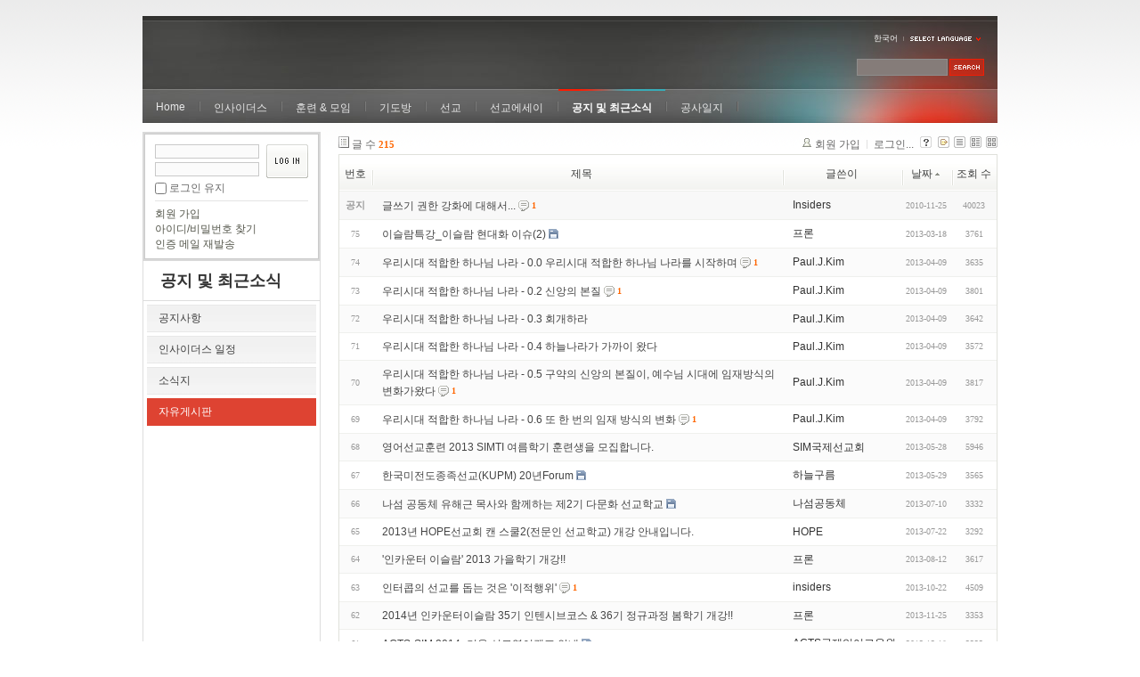

--- FILE ---
content_type: text/html; charset=UTF-8
request_url: http://insidersxe.cafe24.com/xe/index.php?mid=freeboard&comment_srl=1582&listStyle=list&sort_index=regdate&order_type=asc&page=8
body_size: 6344
content:
<!DOCTYPE html PUBLIC "-//W3C//DTD XHTML 1.0 Transitional//EN" "http://www.w3.org/TR/xhtml1/DTD/xhtml1-transitional.dtd">
<html lang="ko" xmlns="http://www.w3.org/1999/xhtml">
<head>
<!-- META -->
	<meta http-equiv="Content-Type" content="text/html; charset=UTF-8" />	<meta name="Generator" content="XpressEngine" />
<!-- TITLE -->
	<title>자유게시판</title>
<!-- CSS -->
	<link rel="stylesheet" href="/xe/common/js/plugins/ui/jquery-ui.css?20130103183705" type="text/css" media="all" />
	<link rel="stylesheet" href="/xe/common/css/xe.min.css?20130103183702" type="text/css" media="all" />
	<link rel="stylesheet" href="/xe/layouts/xe_official/css/default.css?20130103183708" type="text/css" media="all" />
	<link rel="stylesheet" href="/xe/modules/board/skins/xe_board/css/common.css?20130102141818" type="text/css" media="all" />
	<link rel="stylesheet" href="/xe/modules/board/skins/xe_board/css/white.css?20130102141818" type="text/css" media="all" />
	<link rel="stylesheet" href="/xe/modules/editor/styles/default/style.css?20130103183804" type="text/css" media="all" />
	<link rel="stylesheet" href="/xe/widgets/login_info/skins/xe_official/css/default.css?20130103183659" type="text/css" media="all" />
	<link rel="stylesheet" href="/xe/files/faceOff/247/layout.css?20130102212841" type="text/css" media="all" />
<!-- JS -->
	<script type="text/javascript" src="/xe/common/js/jquery.min.js?20130103183702"></script>
	<script type="text/javascript" src="/xe/common/js/x.min.js?20130103183706"></script>
	<script type="text/javascript" src="/xe/common/js/xe.min.js?20130103183702"></script>
	<script type="text/javascript" src="/xe/modules/board/tpl/js/board.js?20130102141821"></script>
	<script type="text/javascript" src="/xe/layouts/xe_official/js/xe_official.js?20130103183708"></script>
	<script type="text/javascript" src="/xe/widgets/login_info/skins/xe_official/js/login.js?20130103183700"></script>
	<script type="text/javascript" src="/xe/files/cache/ruleset/c0d26d56d1c6bd46b2282ef6b54f1d91.ko.js?20121231015710"></script>
	<!-- RSS -->
		<!-- ICON -->
	<link rel="shortcut icon" href="./modules/admin/tpl/img/faviconSample.png" />	<link rel="apple-touch-icon" href="./modules/admin/tpl/img/mobiconSample.png" />
</head>
<body>
	<script type="text/javascript">
	//<![CDATA[
	var current_url = "http://insidersxe.cafe24.com/xe/?mid=freeboard&comment_srl=1582&listStyle=list&sort_index=regdate&order_type=asc&page=8";
	var request_uri = "http://insidersxe.cafe24.com/xe/";
var current_mid = "freeboard";
var waiting_message = "서버에 요청 중입니다. 잠시만 기다려주세요.";
var ssl_actions = new Array();
var default_url = "http://insidersxe.cafe24.com/xe/";
	xe.current_lang = "ko";
	//]]>
	</script>
		<div class="xe">
	<div class="header">
		<h1>
						<a href=""></a>		</h1>
		<div class="language">
			<strong title="ko">한국어</strong> <button type="button" class="toggle"><img src="/xe/layouts/xe_official/images/default/buttonLang.gif" alt="Select Language" width="87" height="15" /></button>
			<ul class="selectLang">
							</ul>
		</div>
		<div class="gnb">
			<ul>
				<li><a href="/">Home</a>
									</li><li><a href="/xe/introduction">인사이더스</a>
					<ul>
						<li><a href="/xe/introduction">소개</a></li><li><a href="/xe/vision">비전</a></li><li><a href="/xe/organization">조직</a></li><li><a href="/xe/location">위치</a></li><li><a href="/xe/link">동역단체</a></li>					</ul>				</li><li><a href="/xe/orientation">훈련 &amp; 모임</a>
					<ul>
						<li><a href="/xe/orientation">오리엔테이션</a></li><li><a href="/xe/Paulus">빠울루스</a></li><li><a href="/xe/afmi">AFMI Institute</a></li><li><a href="/xe/ibm">IBM Perspective</a></li><li><a href="/xe/meeting">정기 기도모임</a></li>					</ul>				</li><li><a href="/xe/urgency">기도방</a>
					<ul>
						<li><a href="/xe/urgency">긴급기도</a></li><li><a href="/xe/Ten">기도레터</a></li><li><a href="/xe/thank">감사기도</a></li><li><a href="/xe/sponsor">기도후원</a></li>					</ul>				</li><li><a href="/xe/forum">선교</a>
					<ul>
						<li><a href="/xe/forum">선교개척운동포럼</a></li><li><a href="/xe/species">종족정보</a></li><li><a href="/xe/publication">도서출판</a></li><li><a href="/xe/reference">자료실</a></li>					</ul>				</li><li><a href="/xe/essay">선교에세이</a>
					<ul>
						<li><a href="/xe/essay">선교에세이</a></li>					</ul>				</li><li class="active"><a href="/xe/inotice">공지 및 최근소식</a>
					<ul>
						<li><a href="/xe/inotice">공지사항</a></li><li><a href="/xe/schedule">인사이더스 일정</a></li><li><a href="/xe/newsletter">소식지</a></li><li class="active"><a href="/xe/freeboard">자유게시판</a></li>					</ul>				</li><li><a href="/xe/dailylog">공사일지</a>
									</li><li><a href=""></a>
									</li>			</ul>
		</div>
		<form action="http://insidersxe.cafe24.com/xe/" method="post" class="iSearch"><input type="hidden" name="error_return_url" value="/xe/index.php?mid=freeboard&amp;comment_srl=1582&amp;listStyle=list&amp;sort_index=regdate&amp;order_type=asc&amp;page=8" />
						<input type="hidden" name="mid" value="freeboard" />
			<input type="hidden" name="act" value="IS" />
			<input type="hidden" name="search_target" value="title_content" />
			<input name="is_keyword" type="text" class="iText" title="keyword" />
			<input type="image" src="/xe/layouts/xe_official/images/default/buttonSearch.gif" alt="검색" class="submit" />
		</form>
	</div>
	<div class="body">
		<div class="lnb">
			<div style="overflow:hidden;"><div style="*zoom:1;padding:0px 0px 0px 0px !important; padding:none !important;">    <form id="fo_login_widget" action="/xe/index.php?act=procMemberLogin" method="post"  class="login_default"><input type="hidden" name="error_return_url" value="/xe/index.php?mid=freeboard&amp;comment_srl=1582&amp;listStyle=list&amp;sort_index=regdate&amp;order_type=asc&amp;page=8" /><input type="hidden" name="mid" value="freeboard" /><input type="hidden" name="vid" value="" /><input type="hidden" name="ruleset" value="@login" />
	<fieldset>
		<input type="hidden" name="act" value="procMemberLogin" />
		<input type="hidden" name="success_return_url" value="/xe/index.php?mid=freeboard&amp;comment_srl=1582&amp;listStyle=list&amp;sort_index=regdate&amp;order_type=asc&amp;page=8" />
		<div class="idpwWrap">
			<div class="idpw">
				<input name="user_id" type="text" title="아이디" />
				<input name="password" type="password" title="비밀번호" />
				<p class="keep">
					<input type="checkbox" name="keep_signed" id="keep_signed" value="Y" />
					<label for="keep_signed">로그인 유지</label>
				</p>
			</div>
			<input type="image" src="/xe/widgets/login_info/skins/xe_official/images/default/buttonLogin.gif" alt="login" class="login" />					</div>
				<p class="keep_msg">브라우저를 닫더라도 로그인이 계속 유지될 수 있습니다. 로그인 유지 기능을 사용할 경우 다음 접속부터는 로그인을 하실 필요가 없습니다. 단, 게임방, 학교 등 공공장소에서 이용 시 개인정보가 유출될 수 있으니 꼭 로그아웃을 해주세요.</p>
		<ul class="help">
			<li><a href="/xe/index.php?mid=freeboard&amp;comment_srl=1582&amp;listStyle=list&amp;sort_index=regdate&amp;order_type=asc&amp;page=8&amp;act=dispMemberSignUpForm">회원 가입</a></li>
			<li><a href="/xe/index.php?mid=freeboard&amp;comment_srl=1582&amp;listStyle=list&amp;sort_index=regdate&amp;order_type=asc&amp;page=8&amp;act=dispMemberFindAccount">아이디/비밀번호 찾기</a></li>
			<li><a href="/xe/index.php?mid=freeboard&amp;comment_srl=1582&amp;listStyle=list&amp;sort_index=regdate&amp;order_type=asc&amp;page=8&amp;act=dispMemberResendAuthMail">인증 메일 재발송</a></li>
		</ul>
	</fieldset>
</form> 
</div></div>
			<h2><a href="/xe/inotice">공지 및 최근소식</a></h2>			<ul class="locNav">
				<li><a href="/xe/inotice">공지사항</a>
									</li><li><a href="/xe/schedule">인사이더스 일정</a>
									</li><li><a href="/xe/newsletter">소식지</a>
									</li><li class="active"><a href="/xe/freeboard">자유게시판</a>
									</li>			</ul>		</div>
		<div class="content xe_content">
			                                                                                                     <!-- display skin title/description -->
    <!-- skin description -->
    <!-- board information -->
    <div class="boardInformation">
        <!-- article number -->
                <div class="articleNum">글 수 <strong>215</strong></div>
                <!-- login information -->
        <ul class="accountNavigation">
        
                    <li class="join"><a href="/xe/index.php?mid=freeboard&amp;comment_srl=1582&amp;listStyle=list&amp;sort_index=regdate&amp;order_type=asc&amp;page=8&amp;act=dispMemberSignUpForm">회원 가입</a></li>
            <li class="loginAndLogout"><a href="/xe/index.php?mid=freeboard&amp;comment_srl=1582&amp;listStyle=list&amp;sort_index=regdate&amp;order_type=asc&amp;page=8&amp;act=dispMemberLoginForm">로그인...</a></li>
                            <li class="skin_info"><a href="/xe/index.php?module=module&amp;act=dispModuleSkinInfo&amp;selected_module=board&amp;skin=xe_board" onclick="popopen(this.href,'skinInfo'); return false;"><img src="/xe/modules/board/skins/xe_board/images/white/buttonHelp.gif" alt="Skin Info" width="13" height="13"/></a></li>
            <li class="tag_info"><a href="/xe/index.php?mid=freeboard&amp;comment_srl=1582&amp;listStyle=list&amp;sort_index=regdate&amp;order_type=asc&amp;page=8&amp;act=dispBoardTagList"><img src="/xe/modules/board/skins/xe_board/images/white/iconAllTags.gif" alt="Tag list" width="13" height="13"/></a></li>
        
                        <li class="listType"><a href="/xe/index.php?mid=freeboard&amp;comment_srl=1582&amp;listStyle=list&amp;sort_index=regdate&amp;order_type=asc&amp;page=8"><img src="/xe/modules/board/skins/xe_board/images/white/typeList.gif" border="0" width="13" height="13" alt="List" /></a></li>
            <li class="listType"><a href="/xe/index.php?mid=freeboard&amp;comment_srl=1582&amp;listStyle=webzine&amp;sort_index=regdate&amp;order_type=asc&amp;page=8"><img src="/xe/modules/board/skins/xe_board/images/white/typeWebzine.gif" border="0" width="13" height="13" alt="Webzine" /></a></li>
            <li class="listType"><a href="/xe/index.php?mid=freeboard&amp;comment_srl=1582&amp;listStyle=gallery&amp;sort_index=regdate&amp;order_type=asc&amp;page=8"><img src="/xe/modules/board/skins/xe_board/images/white/typeGallery.gif" border="0" width="13" height="13" alt="Gallery" /></a></li>
                    </ul>
    </div>
                <!-- display list -->
<form action="./" method="get"><input type="hidden" name="error_return_url" value="/xe/index.php?mid=freeboard&amp;comment_srl=1582&amp;listStyle=list&amp;sort_index=regdate&amp;order_type=asc&amp;page=8" /><input type="hidden" name="act" value="" /><input type="hidden" name="mid" value="freeboard" /><input type="hidden" name="vid" value="" />
    <table cellspacing="0" summary="" class="boardList">
    <thead>
    <tr>
        
            
                
                                    
                    
                            <th scope="col" class="no_line"><div>번호</div></th>
                    
                            
                                    
                    
                            <th scope="col" class="title ">
                    <div>
                                        제목                                        </div>
                </th>
                    
                            
                                    
                    
                            <th class="author" scope="col" ><div>글쓴이</div></th>
                    
                            
                                    
                    
                            <th scope="col" class="date "><div><a href="/xe/index.php?mid=freeboard&amp;comment_srl=1582&amp;listStyle=list&amp;sort_index=regdate&amp;order_type=desc&amp;page=8">날짜<img src="/xe/modules/board/skins/xe_board/images/common/buttonAscending.gif" alt="" width="5" height="3" class="sort" /></a></div></th>
                    
                            
                                    
                    
                            <th class="reading" scope="col" ><div><a href="/xe/index.php?mid=freeboard&amp;comment_srl=1582&amp;listStyle=list&amp;sort_index=readed_count&amp;order_type=desc&amp;page=8">조회 수</a></div></th>
                    
                        </tr>
    </thead>
    <tbody>
    
            
                <tr class="notice">
            
                        
                            
                                    
                                            <td class="notice">공지</td>
                                    
                                            
                                    
                                            <td class="title">
                                                        <a href="/xe/index.php?mid=freeboard&amp;comment_srl=1582&amp;listStyle=list&amp;sort_index=regdate&amp;order_type=asc&amp;page=8&amp;document_srl=1615">글쓰기 권한 강화에 대해서...</a>
                            
                                                            <span class="replyAndTrackback" title="Replies"><img src="/xe/modules/board/skins/xe_board/images/white/iconReply.gif" alt="" width="12" height="12" class="icon" /> <strong>1</strong></span>
                                                                                                            </td>
                                    
                                            
                                    
                                            <td class="author"><div class="member_0">Insiders</div></td>
                                    
                                            
                                    
                                            <td class="date">2010-11-25</td>
                                    
                                            
                                    
                                            <td class="reading">40023</td>
                                    
                                    </tr>
                
                <tr class="bg1">
        
            
                        
                            
                                    
                                            <td class="num">75</td>
                                    
                                            
                                    
                                            <td class="title">
                                                        <a href="/xe/index.php?mid=freeboard&amp;comment_srl=1582&amp;listStyle=list&amp;sort_index=regdate&amp;order_type=asc&amp;page=8&amp;document_srl=2051">이슬람특강_이슬람 현대화 이슈(2)</a>
                            
                                                                                    <img src="http://insidersxe.cafe24.com/xe/modules/document/tpl/icons/file.gif" alt="file" title="file" style="margin-right:2px;" />                        </td>
                                    
                                            
                                    
                                            <td class="author"><div class="member_335">프론</div></td>
                                    
                                            
                                    
                                            <td class="date">2013-03-18</td>
                                    
                                            
                                    
                                            <td class="reading">3761</td>
                                    
                                            <tr class="bg2">
        
            
                        
                            
                                    
                                            <td class="num">74</td>
                                    
                                            
                                    
                                            <td class="title">
                                                        <a href="/xe/index.php?mid=freeboard&amp;comment_srl=1582&amp;listStyle=list&amp;sort_index=regdate&amp;order_type=asc&amp;page=8&amp;document_srl=2085">우리시대 적합한 하나님 나라 - 0.0 우리시대 적합한 하나님 나라를 시작하며</a>
                            
                                                            <span class="replyAndTrackback" title="Replies"><img src="/xe/modules/board/skins/xe_board/images/white/iconReply.gif" alt="" width="12" height="12" class="icon" /> <strong>1</strong></span>
                                                                                                            </td>
                                    
                                            
                                    
                                            <td class="author"><div class="member_329">Paul.J.Kim</div></td>
                                    
                                            
                                    
                                            <td class="date">2013-04-09</td>
                                    
                                            
                                    
                                            <td class="reading">3635</td>
                                    
                                            <tr class="bg1">
        
            
                        
                            
                                    
                                            <td class="num">73</td>
                                    
                                            
                                    
                                            <td class="title">
                                                        <a href="/xe/index.php?mid=freeboard&amp;comment_srl=1582&amp;listStyle=list&amp;sort_index=regdate&amp;order_type=asc&amp;page=8&amp;document_srl=2101">우리시대 적합한 하나님 나라 - 0.2 신앙의 본질</a>
                            
                                                            <span class="replyAndTrackback" title="Replies"><img src="/xe/modules/board/skins/xe_board/images/white/iconReply.gif" alt="" width="12" height="12" class="icon" /> <strong>1</strong></span>
                                                                                                            </td>
                                    
                                            
                                    
                                            <td class="author"><div class="member_329">Paul.J.Kim</div></td>
                                    
                                            
                                    
                                            <td class="date">2013-04-09</td>
                                    
                                            
                                    
                                            <td class="reading">3801</td>
                                    
                                            <tr class="bg2">
        
            
                        
                            
                                    
                                            <td class="num">72</td>
                                    
                                            
                                    
                                            <td class="title">
                                                        <a href="/xe/index.php?mid=freeboard&amp;comment_srl=1582&amp;listStyle=list&amp;sort_index=regdate&amp;order_type=asc&amp;page=8&amp;document_srl=2110">우리시대 적합한 하나님 나라 - 0.3 회개하라</a>
                            
                                                                                                            </td>
                                    
                                            
                                    
                                            <td class="author"><div class="member_329">Paul.J.Kim</div></td>
                                    
                                            
                                    
                                            <td class="date">2013-04-09</td>
                                    
                                            
                                    
                                            <td class="reading">3642</td>
                                    
                                            <tr class="bg1">
        
            
                        
                            
                                    
                                            <td class="num">71</td>
                                    
                                            
                                    
                                            <td class="title">
                                                        <a href="/xe/index.php?mid=freeboard&amp;comment_srl=1582&amp;listStyle=list&amp;sort_index=regdate&amp;order_type=asc&amp;page=8&amp;document_srl=2115">우리시대 적합한 하나님 나라 - 0.4 하늘나라가 가까이 왔다</a>
                            
                                                                                                            </td>
                                    
                                            
                                    
                                            <td class="author"><div class="member_329">Paul.J.Kim</div></td>
                                    
                                            
                                    
                                            <td class="date">2013-04-09</td>
                                    
                                            
                                    
                                            <td class="reading">3572</td>
                                    
                                            <tr class="bg2">
        
            
                        
                            
                                    
                                            <td class="num">70</td>
                                    
                                            
                                    
                                            <td class="title">
                                                        <a href="/xe/index.php?mid=freeboard&amp;comment_srl=1582&amp;listStyle=list&amp;sort_index=regdate&amp;order_type=asc&amp;page=8&amp;document_srl=2120">우리시대 적합한 하나님 나라 - 0.5 구약의 신앙의 본질이, 예수님 시대에 임재방식의 변화가왔다</a>
                            
                                                            <span class="replyAndTrackback" title="Replies"><img src="/xe/modules/board/skins/xe_board/images/white/iconReply.gif" alt="" width="12" height="12" class="icon" /> <strong>1</strong></span>
                                                                                                            </td>
                                    
                                            
                                    
                                            <td class="author"><div class="member_329">Paul.J.Kim</div></td>
                                    
                                            
                                    
                                            <td class="date">2013-04-09</td>
                                    
                                            
                                    
                                            <td class="reading">3817</td>
                                    
                                            <tr class="bg1">
        
            
                        
                            
                                    
                                            <td class="num">69</td>
                                    
                                            
                                    
                                            <td class="title">
                                                        <a href="/xe/index.php?mid=freeboard&amp;comment_srl=1582&amp;listStyle=list&amp;sort_index=regdate&amp;order_type=asc&amp;page=8&amp;document_srl=2129">우리시대 적합한 하나님 나라 - 0.6 또 한 번의 임재 방식의 변화</a>
                            
                                                            <span class="replyAndTrackback" title="Replies"><img src="/xe/modules/board/skins/xe_board/images/white/iconReply.gif" alt="" width="12" height="12" class="icon" /> <strong>1</strong></span>
                                                                                                            </td>
                                    
                                            
                                    
                                            <td class="author"><div class="member_329">Paul.J.Kim</div></td>
                                    
                                            
                                    
                                            <td class="date">2013-04-09</td>
                                    
                                            
                                    
                                            <td class="reading">3792</td>
                                    
                                            <tr class="bg2">
        
            
                        
                            
                                    
                                            <td class="num">68</td>
                                    
                                            
                                    
                                            <td class="title">
                                                        <a href="/xe/index.php?mid=freeboard&amp;comment_srl=1582&amp;listStyle=list&amp;sort_index=regdate&amp;order_type=asc&amp;page=8&amp;document_srl=2224">영어선교훈련 2013 SIMTI 여름학기 훈련생을 모집합니다.</a>
                            
                                                                                                            </td>
                                    
                                            
                                    
                                            <td class="author"><div class="member_299">SIM국제선교회</div></td>
                                    
                                            
                                    
                                            <td class="date">2013-05-28</td>
                                    
                                            
                                    
                                            <td class="reading">5946</td>
                                    
                                            <tr class="bg1">
        
            
                        
                            
                                    
                                            <td class="num">67</td>
                                    
                                            
                                    
                                            <td class="title">
                                                        <a href="/xe/index.php?mid=freeboard&amp;comment_srl=1582&amp;listStyle=list&amp;sort_index=regdate&amp;order_type=asc&amp;page=8&amp;document_srl=2235">한국미전도종족선교(KUPM) 20년Forum</a>
                            
                                                                                    <img src="http://insidersxe.cafe24.com/xe/modules/document/tpl/icons/file.gif" alt="file" title="file" style="margin-right:2px;" />                        </td>
                                    
                                            
                                    
                                            <td class="author"><div class="member_2234">하늘구름</div></td>
                                    
                                            
                                    
                                            <td class="date">2013-05-29</td>
                                    
                                            
                                    
                                            <td class="reading">3565</td>
                                    
                                            <tr class="bg2">
        
            
                        
                            
                                    
                                            <td class="num">66</td>
                                    
                                            
                                    
                                            <td class="title">
                                                        <a href="/xe/index.php?mid=freeboard&amp;comment_srl=1582&amp;listStyle=list&amp;sort_index=regdate&amp;order_type=asc&amp;page=8&amp;document_srl=2246">나섬 공동체 유해근 목사와 함께하는 제2기 다문화 선교학교</a>
                            
                                                                                    <img src="http://insidersxe.cafe24.com/xe/modules/document/tpl/icons/file.gif" alt="file" title="file" style="margin-right:2px;" />                        </td>
                                    
                                            
                                    
                                            <td class="author"><div class="member_0">나섬공동체</div></td>
                                    
                                            
                                    
                                            <td class="date">2013-07-10</td>
                                    
                                            
                                    
                                            <td class="reading">3332</td>
                                    
                                            <tr class="bg1">
        
            
                        
                            
                                    
                                            <td class="num">65</td>
                                    
                                            
                                    
                                            <td class="title">
                                                        <a href="/xe/index.php?mid=freeboard&amp;comment_srl=1582&amp;listStyle=list&amp;sort_index=regdate&amp;order_type=asc&amp;page=8&amp;document_srl=2266">2013년 HOPE선교회 캔 스쿨2(전문인 선교학교) 개강 안내입니다.</a>
                            
                                                                                                            </td>
                                    
                                            
                                    
                                            <td class="author"><div class="member_0">HOPE</div></td>
                                    
                                            
                                    
                                            <td class="date">2013-07-22</td>
                                    
                                            
                                    
                                            <td class="reading">3292</td>
                                    
                                            <tr class="bg2">
        
            
                        
                            
                                    
                                            <td class="num">64</td>
                                    
                                            
                                    
                                            <td class="title">
                                                        <a href="/xe/index.php?mid=freeboard&amp;comment_srl=1582&amp;listStyle=list&amp;sort_index=regdate&amp;order_type=asc&amp;page=8&amp;document_srl=2273">'인카운터 이슬람' 2013 가을학기 개강!!</a>
                            
                                                                                                            </td>
                                    
                                            
                                    
                                            <td class="author"><div class="member_335">프론</div></td>
                                    
                                            
                                    
                                            <td class="date">2013-08-12</td>
                                    
                                            
                                    
                                            <td class="reading">3617</td>
                                    
                                            <tr class="bg1">
        
            
                        
                            
                                    
                                            <td class="num">63</td>
                                    
                                            
                                    
                                            <td class="title">
                                                        <a href="/xe/index.php?mid=freeboard&amp;comment_srl=1582&amp;listStyle=list&amp;sort_index=regdate&amp;order_type=asc&amp;page=8&amp;document_srl=2307">인터콥의 선교를 돕는 것은 '이적행위'</a>
                            
                                                            <span class="replyAndTrackback" title="Replies"><img src="/xe/modules/board/skins/xe_board/images/white/iconReply.gif" alt="" width="12" height="12" class="icon" /> <strong>1</strong></span>
                                                                                                            </td>
                                    
                                            
                                    
                                            <td class="author"><div class="member_253">insiders</div></td>
                                    
                                            
                                    
                                            <td class="date">2013-10-22</td>
                                    
                                            
                                    
                                            <td class="reading">4509</td>
                                    
                                            <tr class="bg2">
        
            
                        
                            
                                    
                                            <td class="num">62</td>
                                    
                                            
                                    
                                            <td class="title">
                                                        <a href="/xe/index.php?mid=freeboard&amp;comment_srl=1582&amp;listStyle=list&amp;sort_index=regdate&amp;order_type=asc&amp;page=8&amp;document_srl=2426">2014년 인카운터이슬람 35기 인텐시브코스 &amp; 36기 정규과정 봄학기 개강!!</a>
                            
                                                                                                            </td>
                                    
                                            
                                    
                                            <td class="author"><div class="member_335">프론</div></td>
                                    
                                            
                                    
                                            <td class="date">2013-11-25</td>
                                    
                                            
                                    
                                            <td class="reading">3353</td>
                                    
                                            <tr class="bg1">
        
            
                        
                            
                                    
                                            <td class="num">61</td>
                                    
                                            
                                    
                                            <td class="title">
                                                        <a href="/xe/index.php?mid=freeboard&amp;comment_srl=1582&amp;listStyle=list&amp;sort_index=regdate&amp;order_type=asc&amp;page=8&amp;document_srl=2481">ACTS-SIM 2014- 겨울 선교영어캠프 안내</a>
                            
                                                                                    <img src="http://insidersxe.cafe24.com/xe/modules/document/tpl/icons/file.gif" alt="file" title="file" style="margin-right:2px;" />                        </td>
                                    
                                            
                                    
                                            <td class="author"><div class="member_0">ACTS국제언어교육원</div></td>
                                    
                                            
                                    
                                            <td class="date">2013-12-18</td>
                                    
                                            
                                    
                                            <td class="reading">3323</td>
                                    
                                            <tr class="bg2">
        
            
                        
                            
                                    
                                            <td class="num">60</td>
                                    
                                            
                                    
                                            <td class="title">
                                                        <a href="/xe/index.php?mid=freeboard&amp;comment_srl=1582&amp;listStyle=list&amp;sort_index=regdate&amp;order_type=asc&amp;page=8&amp;document_srl=2514">2014년 HOPE 캔스쿨1(창의적접근지역선교학교) 개강 안내</a>
                            
                                                                                                            </td>
                                    
                                            
                                    
                                            <td class="author"><div class="member_0">HOPE</div></td>
                                    
                                            
                                    
                                            <td class="date">2014-01-20</td>
                                    
                                            
                                    
                                            <td class="reading">3355</td>
                                    
                                            <tr class="bg1">
        
            
                        
                            
                                    
                                            <td class="num">59</td>
                                    
                                            
                                    
                                            <td class="title">
                                                        <a href="/xe/index.php?mid=freeboard&amp;comment_srl=1582&amp;listStyle=list&amp;sort_index=regdate&amp;order_type=asc&amp;page=8&amp;document_srl=2526">2014년 레이몬드 선교사 훈련학교 개강</a>
                            
                                                                                                            </td>
                                    
                                            
                                    
                                            <td class="author"><div class="member_0">프론티어스</div></td>
                                    
                                            
                                    
                                            <td class="date">2014-01-24</td>
                                    
                                            
                                    
                                            <td class="reading">3448</td>
                                    
                                            <tr class="bg2">
        
            
                        
                            
                                    
                                            <td class="num">58</td>
                                    
                                            
                                    
                                            <td class="title">
                                                        <a href="/xe/index.php?mid=freeboard&amp;comment_srl=1582&amp;listStyle=list&amp;sort_index=regdate&amp;order_type=asc&amp;page=8&amp;document_srl=2566">총신대(4.14일 9기개강)한국어온라인교원양성과정 모집</a>
                            
                                                                                    <img src="http://insidersxe.cafe24.com/xe/modules/document/tpl/icons/file.gif" alt="file" title="file" style="margin-right:2px;" />                        </td>
                                    
                                            
                                    
                                            <td class="author"><div class="member_0">총신대 한국어학당</div></td>
                                    
                                            
                                    
                                            <td class="date">2014-03-18</td>
                                    
                                            
                                    
                                            <td class="reading">3456</td>
                                    
                                            <tr class="bg1">
        
            
                        
                            
                                    
                                            <td class="num">57</td>
                                    
                                            
                                    
                                            <td class="title">
                                                        <a href="/xe/index.php?mid=freeboard&amp;comment_srl=1582&amp;listStyle=list&amp;sort_index=regdate&amp;order_type=asc&amp;page=8&amp;document_srl=2822">제8회 IBA서울포럼에 초대합니다</a>
                            
                                                                                    <img src="http://insidersxe.cafe24.com/xe/modules/document/tpl/icons/file.gif" alt="file" title="file" style="margin-right:2px;" />                        </td>
                                    
                                            
                                    
                                            <td class="author"><div class="member_2821">ibaforum</div></td>
                                    
                                            
                                    
                                            <td class="date">2014-05-05</td>
                                    
                                            
                                    
                                            <td class="reading">3448</td>
                                    
                                            <tr class="bg2">
        
            
                        
                            
                                    
                                            <td class="num">56</td>
                                    
                                            
                                    
                                            <td class="title">
                                                        <a href="/xe/index.php?mid=freeboard&amp;comment_srl=1582&amp;listStyle=list&amp;sort_index=regdate&amp;order_type=asc&amp;page=8&amp;document_srl=2923">제10기 총신대 한국어교원양성(온라인)과정 모집</a>
                            
                                                                                    <img src="http://insidersxe.cafe24.com/xe/modules/document/tpl/icons/file.gif" alt="file" title="file" style="margin-right:2px;" />                        </td>
                                    
                                            
                                    
                                            <td class="author"><div class="member_2922">총신대교원</div></td>
                                    
                                            
                                    
                                            <td class="date">2014-06-25</td>
                                    
                                            
                                    
                                            <td class="reading">3508</td>
                                    
                                            </tr>
        </tbody>
    </table>
</form>
        <div class="boardBottom">
    <!-- write document, list button -->
        <div class="btnArea">
			<span class="btn"><a href="/xe/index.php?mid=freeboard&amp;comment_srl=1582&amp;listStyle=list&amp;sort_index=regdate&amp;order_type=asc&amp;page=8&amp;act=dispBoardWrite">쓰기...</a></span>
			<span class="etc">
												<span class="btn"><a href="/xe/index.php?mid=freeboard&amp;page=8&amp;listStyle=list">목록</a></span>
							</span>
        </div>
    <!-- page navigation -->
        <div class="pagination a1">
            <a href="/xe/index.php?mid=freeboard&amp;comment_srl=1582&amp;listStyle=list&amp;sort_index=regdate&amp;order_type=asc" class="prevEnd">첫 페이지</a> 
                                                <a href="/xe/index.php?mid=freeboard&amp;comment_srl=1582&amp;listStyle=list&amp;sort_index=regdate&amp;order_type=asc&amp;page=1">1</a>
                                                                <a href="/xe/index.php?mid=freeboard&amp;comment_srl=1582&amp;listStyle=list&amp;sort_index=regdate&amp;order_type=asc&amp;page=2">2</a>
                                                                <a href="/xe/index.php?mid=freeboard&amp;comment_srl=1582&amp;listStyle=list&amp;sort_index=regdate&amp;order_type=asc&amp;page=3">3</a>
                                                                <a href="/xe/index.php?mid=freeboard&amp;comment_srl=1582&amp;listStyle=list&amp;sort_index=regdate&amp;order_type=asc&amp;page=4">4</a>
                                                                <a href="/xe/index.php?mid=freeboard&amp;comment_srl=1582&amp;listStyle=list&amp;sort_index=regdate&amp;order_type=asc&amp;page=5">5</a>
                                                                <a href="/xe/index.php?mid=freeboard&amp;comment_srl=1582&amp;listStyle=list&amp;sort_index=regdate&amp;order_type=asc&amp;page=6">6</a>
                                                                <a href="/xe/index.php?mid=freeboard&amp;comment_srl=1582&amp;listStyle=list&amp;sort_index=regdate&amp;order_type=asc&amp;page=7">7</a>
                                                                <strong>8</strong> 
                                                                <a href="/xe/index.php?mid=freeboard&amp;comment_srl=1582&amp;listStyle=list&amp;sort_index=regdate&amp;order_type=asc&amp;page=9">9</a>
                                                                <a href="/xe/index.php?mid=freeboard&amp;comment_srl=1582&amp;listStyle=list&amp;sort_index=regdate&amp;order_type=asc&amp;page=10">10</a>
                                                                <a href="/xe/index.php?mid=freeboard&amp;comment_srl=1582&amp;listStyle=list&amp;sort_index=regdate&amp;order_type=asc&amp;page=11">11</a>
                                        <a href="/xe/index.php?mid=freeboard&amp;comment_srl=1582&amp;listStyle=list&amp;sort_index=regdate&amp;order_type=asc&amp;page=11" class="nextEnd">끝 페이지</a>
        </div>
    <!-- search -->
                <div class="boardSearch">
            <form action="http://insidersxe.cafe24.com/xe/" method="get" onsubmit="return procFilter(this, search)" id="fo_search" ><input type="hidden" name="act" value="" />
                                <input type="hidden" name="mid" value="freeboard" />
                <input type="hidden" name="category" value="" />
                <select name="search_target">
                                        <option value="title" >제목</option>
                                        <option value="content" >내용</option>
                                        <option value="title_content" >제목+내용</option>
                                        <option value="comment" >댓글</option>
                                        <option value="user_name" >이름</option>
                                        <option value="nick_name" >닉네임</option>
                                        <option value="user_id" >아이디</option>
                                        <option value="tag" >태그</option>
                                    </select>
                <input type="text" name="search_keyword" value="" class="iText"/>
                                <span class="btn"><input type="submit" value="검색" /></span>
                <span class="btn"><a href="/xe/index.php?mid=freeboard&amp;listStyle=list">취소</a></span>
            </form>
        </div>
            </div>
<!-- display the text on footer -->
		</div>
	</div>
	<div class="footer">
		<p>서울시 종로구 혜화동 5-55, 혜성교회 내 인사이더스 (우110-530) Tel: 0505-540-0691 / Fax: 02-765-1024, 745-8579<br>
 Copyright@2006 Insiders. E-mail : <a href="mailto:insidersM@gmail.com">insidersM@gmail.com</a></p>
	</div>
</div>	<!-- ETC -->
	<div class="wfsr"></div>
	<script type="text/javascript" src="/xe/files/cache/js_filter_compiled/d046d1841b9c79c545b82d3be892699d.ko.compiled.js?20130102142726"></script>	<script type="text/javascript" src="/xe/files/cache/js_filter_compiled/1bdc15d63816408b99f674eb6a6ffcea.ko.compiled.js?20130102142726"></script>	<script type="text/javascript" src="/xe/files/cache/js_filter_compiled/9b007ee9f2af763bb3d35e4fb16498e9.ko.compiled.js?20130102142726"></script>	<script type="text/javascript" src="/xe/addons/autolink/autolink.js?20130103183649"></script>	<script type="text/javascript" src="/xe/common/js/plugins/ui/jquery-ui.min.js?20130103183704"></script>	<script type="text/javascript" src="/xe/common/js/plugins/ui/jquery.ui.datepicker-ko.js?20130103183704"></script>	<script type="text/javascript" src="/xe/addons/resize_image/js/resize_image.min.js?20130103183649"></script>	<script type="text/javascript" src="/xe/files/cache/js_filter_compiled/4006728d092c905c4152deb39ecd3db9.ko.compiled.js?20130103201332"></script>	<script type="text/javascript" src="/xe/files/cache/js_filter_compiled/fc924830b7502c413da5ffaa0f2f5deb.ko.compiled.js?20130103201332"></script></body>
</html>
